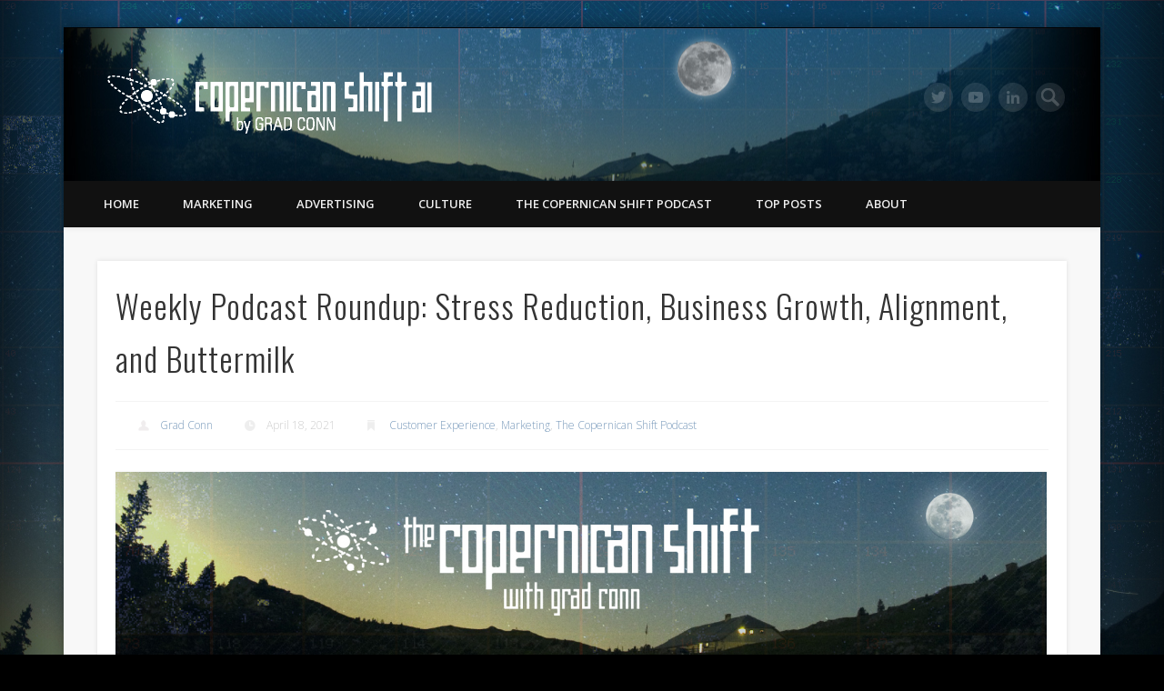

--- FILE ---
content_type: text/html; charset=UTF-8
request_url: https://www.copernicanshift.com/weekly-podcast-roundup-stress-reduction-business-growth-alignment-and-buttermilk/
body_size: 20838
content:
<!DOCTYPE html>
<html lang="en-US">
<head>
<meta name="google-site-verification" content="7pqPu9zt2PSLCjrWk5bLlnmXi9lutx1wxEYGnRZW20E" />
<meta charset="UTF-8" />
<meta name="viewport" content="width=device-width, initial-scale=1.0" />
<title>Weekly Podcast Roundup: Stress Reduction, Business Growth, Alignment, and Buttermilk - Copernican Shift</title>
<link rel="shortcut icon" href="https://www.copernicanshift.com/wp-content/themes/pinboard-child/favicon.ico" />
<link rel="apple-touch-icon" href="https://www.copernicanshift.com/wp-content/themes/pinboard-child/apple-touch-icon.png" />
<link rel="profile" href="https://gmpg.org/xfn/11" />
<link rel="pingback" href="https://www.copernicanshift.com/xmlrpc.php" />
<meta name='robots' content='index, follow, max-image-preview:large, max-snippet:-1, max-video-preview:-1' />
	<style>img:is([sizes="auto" i], [sizes^="auto," i]) { contain-intrinsic-size: 3000px 1500px }</style>
	
	<!-- This site is optimized with the Yoast SEO plugin v26.6 - https://yoast.com/wordpress/plugins/seo/ -->
	<title>Weekly Podcast Roundup: Stress Reduction, Business Growth, Alignment, and Buttermilk - Copernican Shift</title>
	<link rel="canonical" href="https://www.copernicanshift.com/weekly-podcast-roundup-stress-reduction-business-growth-alignment-and-buttermilk/" />
	<meta property="og:locale" content="en_US" />
	<meta property="og:type" content="article" />
	<meta property="og:title" content="Weekly Podcast Roundup: Stress Reduction, Business Growth, Alignment, and Buttermilk - Copernican Shift" />
	<meta property="og:description" content="Episode #114: How to Manage Your Stress, with Neha SaxenyIt’s Stress Awareness Month, and the Breath Yogi is here to help. Neha highlights strategies to keep stress under control, and then guides us through some breathing and meditation exercises to calm your mind. Episode #115: The Art of the Possible, ...more" />
	<meta property="og:url" content="https://www.copernicanshift.com/weekly-podcast-roundup-stress-reduction-business-growth-alignment-and-buttermilk/" />
	<meta property="og:site_name" content="Copernican Shift" />
	<meta property="article:publisher" content="https://www.facebook.com/gradconn" />
	<meta property="article:author" content="https://www.facebook.com/gradconn" />
	<meta property="article:published_time" content="2021-04-18T15:37:10+00:00" />
	<meta property="article:modified_time" content="2022-05-04T16:55:17+00:00" />
	<meta property="og:image" content="https://www.copernicanshift.com/wp-content/uploads/2021/04/CXM-Show-Weekly-Podcast-Update-4-18-cs.jpg" />
	<meta property="og:image:width" content="1000" />
	<meta property="og:image:height" content="563" />
	<meta property="og:image:type" content="image/jpeg" />
	<meta name="author" content="Grad Conn" />
	<meta name="twitter:card" content="summary_large_image" />
	<meta name="twitter:creator" content="@gradconn" />
	<meta name="twitter:site" content="@gradconn" />
	<meta name="twitter:label1" content="Written by" />
	<meta name="twitter:data1" content="Grad Conn" />
	<meta name="twitter:label2" content="Est. reading time" />
	<meta name="twitter:data2" content="2 minutes" />
	<script type="application/ld+json" class="yoast-schema-graph">{"@context":"https://schema.org","@graph":[{"@type":"Article","@id":"https://www.copernicanshift.com/weekly-podcast-roundup-stress-reduction-business-growth-alignment-and-buttermilk/#article","isPartOf":{"@id":"https://www.copernicanshift.com/weekly-podcast-roundup-stress-reduction-business-growth-alignment-and-buttermilk/"},"author":{"name":"Grad Conn","@id":"https://www.copernicanshift.com/#/schema/person/5502e1d01fcd814ab02a22b2cbf3208e"},"headline":"Weekly Podcast Roundup: Stress Reduction, Business Growth, Alignment, and Buttermilk","datePublished":"2021-04-18T15:37:10+00:00","dateModified":"2022-05-04T16:55:17+00:00","mainEntityOfPage":{"@id":"https://www.copernicanshift.com/weekly-podcast-roundup-stress-reduction-business-growth-alignment-and-buttermilk/"},"wordCount":255,"publisher":{"@id":"https://www.copernicanshift.com/#/schema/person/5502e1d01fcd814ab02a22b2cbf3208e"},"image":{"@id":"https://www.copernicanshift.com/weekly-podcast-roundup-stress-reduction-business-growth-alignment-and-buttermilk/#primaryimage"},"thumbnailUrl":"https://www.copernicanshift.com/wp-content/uploads/2021/04/CXM-Show-Weekly-Podcast-Update-4-18-cs.jpg","articleSection":["Customer Experience","Marketing","The Copernican Shift Podcast"],"inLanguage":"en-US"},{"@type":"WebPage","@id":"https://www.copernicanshift.com/weekly-podcast-roundup-stress-reduction-business-growth-alignment-and-buttermilk/","url":"https://www.copernicanshift.com/weekly-podcast-roundup-stress-reduction-business-growth-alignment-and-buttermilk/","name":"Weekly Podcast Roundup: Stress Reduction, Business Growth, Alignment, and Buttermilk - Copernican Shift","isPartOf":{"@id":"https://www.copernicanshift.com/#website"},"primaryImageOfPage":{"@id":"https://www.copernicanshift.com/weekly-podcast-roundup-stress-reduction-business-growth-alignment-and-buttermilk/#primaryimage"},"image":{"@id":"https://www.copernicanshift.com/weekly-podcast-roundup-stress-reduction-business-growth-alignment-and-buttermilk/#primaryimage"},"thumbnailUrl":"https://www.copernicanshift.com/wp-content/uploads/2021/04/CXM-Show-Weekly-Podcast-Update-4-18-cs.jpg","datePublished":"2021-04-18T15:37:10+00:00","dateModified":"2022-05-04T16:55:17+00:00","breadcrumb":{"@id":"https://www.copernicanshift.com/weekly-podcast-roundup-stress-reduction-business-growth-alignment-and-buttermilk/#breadcrumb"},"inLanguage":"en-US","potentialAction":[{"@type":"ReadAction","target":["https://www.copernicanshift.com/weekly-podcast-roundup-stress-reduction-business-growth-alignment-and-buttermilk/"]}]},{"@type":"ImageObject","inLanguage":"en-US","@id":"https://www.copernicanshift.com/weekly-podcast-roundup-stress-reduction-business-growth-alignment-and-buttermilk/#primaryimage","url":"https://www.copernicanshift.com/wp-content/uploads/2021/04/CXM-Show-Weekly-Podcast-Update-4-18-cs.jpg","contentUrl":"https://www.copernicanshift.com/wp-content/uploads/2021/04/CXM-Show-Weekly-Podcast-Update-4-18-cs.jpg","width":1000,"height":563},{"@type":"BreadcrumbList","@id":"https://www.copernicanshift.com/weekly-podcast-roundup-stress-reduction-business-growth-alignment-and-buttermilk/#breadcrumb","itemListElement":[{"@type":"ListItem","position":1,"name":"Home","item":"https://www.copernicanshift.com/"},{"@type":"ListItem","position":2,"name":"Weekly Podcast Roundup: Stress Reduction, Business Growth, Alignment, and Buttermilk"}]},{"@type":"WebSite","@id":"https://www.copernicanshift.com/#website","url":"https://www.copernicanshift.com/","name":"Copernican Shift","description":"Matching Perception to Reality since 1543","publisher":{"@id":"https://www.copernicanshift.com/#/schema/person/5502e1d01fcd814ab02a22b2cbf3208e"},"potentialAction":[{"@type":"SearchAction","target":{"@type":"EntryPoint","urlTemplate":"https://www.copernicanshift.com/?s={search_term_string}"},"query-input":{"@type":"PropertyValueSpecification","valueRequired":true,"valueName":"search_term_string"}}],"inLanguage":"en-US"},{"@type":["Person","Organization"],"@id":"https://www.copernicanshift.com/#/schema/person/5502e1d01fcd814ab02a22b2cbf3208e","name":"Grad Conn","image":{"@type":"ImageObject","inLanguage":"en-US","@id":"https://www.copernicanshift.com/#/schema/person/image/","url":"https://www.copernicanshift.com/wp-content/uploads/2018/04/Grad_Conn-Portrait-Dec-2015_WEB-Thumbnail.png","contentUrl":"https://www.copernicanshift.com/wp-content/uploads/2018/04/Grad_Conn-Portrait-Dec-2015_WEB-Thumbnail.png","width":221,"height":220,"caption":"Grad Conn"},"logo":{"@id":"https://www.copernicanshift.com/#/schema/person/image/"},"description":"5× Chief Marketing Officer, ex-P&amp;G, ex-Microsoft | AI-Driven Marketing Leader | Builder of Human + Synthetic Teams | Category Creator | Brand Storyteller | Recognized Thought Leader — 1.2M+ words on the art &amp; science of marketing on my blog &amp; podcast","sameAs":["https://copernicanshift.com","https://www.facebook.com/gradconn","https://www.linkedin.com/in/gradconn/","https://x.com/gradconn"]}]}</script>
	<!-- / Yoast SEO plugin. -->


<link rel='dns-prefetch' href='//www.copernicanshift.com' />
<link rel='dns-prefetch' href='//stats.wp.com' />
<link rel='preconnect' href='//c0.wp.com' />
<link rel="alternate" type="application/rss+xml" title="Copernican Shift &raquo; Feed" href="https://www.copernicanshift.com/feed/" />
		<!-- This site uses the Google Analytics by MonsterInsights plugin v9.11.0 - Using Analytics tracking - https://www.monsterinsights.com/ -->
		<!-- Note: MonsterInsights is not currently configured on this site. The site owner needs to authenticate with Google Analytics in the MonsterInsights settings panel. -->
					<!-- No tracking code set -->
				<!-- / Google Analytics by MonsterInsights -->
		<script type="text/javascript">
/* <![CDATA[ */
window._wpemojiSettings = {"baseUrl":"https:\/\/s.w.org\/images\/core\/emoji\/16.0.1\/72x72\/","ext":".png","svgUrl":"https:\/\/s.w.org\/images\/core\/emoji\/16.0.1\/svg\/","svgExt":".svg","source":{"concatemoji":"https:\/\/www.copernicanshift.com\/wp-includes\/js\/wp-emoji-release.min.js?ver=6.8.3"}};
/*! This file is auto-generated */
!function(s,n){var o,i,e;function c(e){try{var t={supportTests:e,timestamp:(new Date).valueOf()};sessionStorage.setItem(o,JSON.stringify(t))}catch(e){}}function p(e,t,n){e.clearRect(0,0,e.canvas.width,e.canvas.height),e.fillText(t,0,0);var t=new Uint32Array(e.getImageData(0,0,e.canvas.width,e.canvas.height).data),a=(e.clearRect(0,0,e.canvas.width,e.canvas.height),e.fillText(n,0,0),new Uint32Array(e.getImageData(0,0,e.canvas.width,e.canvas.height).data));return t.every(function(e,t){return e===a[t]})}function u(e,t){e.clearRect(0,0,e.canvas.width,e.canvas.height),e.fillText(t,0,0);for(var n=e.getImageData(16,16,1,1),a=0;a<n.data.length;a++)if(0!==n.data[a])return!1;return!0}function f(e,t,n,a){switch(t){case"flag":return n(e,"\ud83c\udff3\ufe0f\u200d\u26a7\ufe0f","\ud83c\udff3\ufe0f\u200b\u26a7\ufe0f")?!1:!n(e,"\ud83c\udde8\ud83c\uddf6","\ud83c\udde8\u200b\ud83c\uddf6")&&!n(e,"\ud83c\udff4\udb40\udc67\udb40\udc62\udb40\udc65\udb40\udc6e\udb40\udc67\udb40\udc7f","\ud83c\udff4\u200b\udb40\udc67\u200b\udb40\udc62\u200b\udb40\udc65\u200b\udb40\udc6e\u200b\udb40\udc67\u200b\udb40\udc7f");case"emoji":return!a(e,"\ud83e\udedf")}return!1}function g(e,t,n,a){var r="undefined"!=typeof WorkerGlobalScope&&self instanceof WorkerGlobalScope?new OffscreenCanvas(300,150):s.createElement("canvas"),o=r.getContext("2d",{willReadFrequently:!0}),i=(o.textBaseline="top",o.font="600 32px Arial",{});return e.forEach(function(e){i[e]=t(o,e,n,a)}),i}function t(e){var t=s.createElement("script");t.src=e,t.defer=!0,s.head.appendChild(t)}"undefined"!=typeof Promise&&(o="wpEmojiSettingsSupports",i=["flag","emoji"],n.supports={everything:!0,everythingExceptFlag:!0},e=new Promise(function(e){s.addEventListener("DOMContentLoaded",e,{once:!0})}),new Promise(function(t){var n=function(){try{var e=JSON.parse(sessionStorage.getItem(o));if("object"==typeof e&&"number"==typeof e.timestamp&&(new Date).valueOf()<e.timestamp+604800&&"object"==typeof e.supportTests)return e.supportTests}catch(e){}return null}();if(!n){if("undefined"!=typeof Worker&&"undefined"!=typeof OffscreenCanvas&&"undefined"!=typeof URL&&URL.createObjectURL&&"undefined"!=typeof Blob)try{var e="postMessage("+g.toString()+"("+[JSON.stringify(i),f.toString(),p.toString(),u.toString()].join(",")+"));",a=new Blob([e],{type:"text/javascript"}),r=new Worker(URL.createObjectURL(a),{name:"wpTestEmojiSupports"});return void(r.onmessage=function(e){c(n=e.data),r.terminate(),t(n)})}catch(e){}c(n=g(i,f,p,u))}t(n)}).then(function(e){for(var t in e)n.supports[t]=e[t],n.supports.everything=n.supports.everything&&n.supports[t],"flag"!==t&&(n.supports.everythingExceptFlag=n.supports.everythingExceptFlag&&n.supports[t]);n.supports.everythingExceptFlag=n.supports.everythingExceptFlag&&!n.supports.flag,n.DOMReady=!1,n.readyCallback=function(){n.DOMReady=!0}}).then(function(){return e}).then(function(){var e;n.supports.everything||(n.readyCallback(),(e=n.source||{}).concatemoji?t(e.concatemoji):e.wpemoji&&e.twemoji&&(t(e.twemoji),t(e.wpemoji)))}))}((window,document),window._wpemojiSettings);
/* ]]> */
</script>
<link rel='stylesheet' id='wpra-lightbox-css' href='https://www.copernicanshift.com/wp-content/plugins/wp-rss-aggregator/core/css/jquery-colorbox.css?ver=1.4.33' type='text/css' media='all' />
<link rel='stylesheet' id='jetpack_related-posts-css' href='https://c0.wp.com/p/jetpack/15.3.1/modules/related-posts/related-posts.css' type='text/css' media='all' />
<style id='wp-emoji-styles-inline-css' type='text/css'>

	img.wp-smiley, img.emoji {
		display: inline !important;
		border: none !important;
		box-shadow: none !important;
		height: 1em !important;
		width: 1em !important;
		margin: 0 0.07em !important;
		vertical-align: -0.1em !important;
		background: none !important;
		padding: 0 !important;
	}
</style>
<link rel='stylesheet' id='wp-block-library-css' href='https://c0.wp.com/c/6.8.3/wp-includes/css/dist/block-library/style.min.css' type='text/css' media='all' />
<style id='classic-theme-styles-inline-css' type='text/css'>
/*! This file is auto-generated */
.wp-block-button__link{color:#fff;background-color:#32373c;border-radius:9999px;box-shadow:none;text-decoration:none;padding:calc(.667em + 2px) calc(1.333em + 2px);font-size:1.125em}.wp-block-file__button{background:#32373c;color:#fff;text-decoration:none}
</style>
<link rel='stylesheet' id='wpra-displays-css' href='https://www.copernicanshift.com/wp-content/plugins/wp-rss-aggregator/core/css/displays.css?ver=5.0.10' type='text/css' media='all' />
<link rel='stylesheet' id='mediaelement-css' href='https://c0.wp.com/c/6.8.3/wp-includes/js/mediaelement/mediaelementplayer-legacy.min.css' type='text/css' media='all' />
<link rel='stylesheet' id='wp-mediaelement-css' href='https://c0.wp.com/c/6.8.3/wp-includes/js/mediaelement/wp-mediaelement.min.css' type='text/css' media='all' />
<style id='jetpack-sharing-buttons-style-inline-css' type='text/css'>
.jetpack-sharing-buttons__services-list{display:flex;flex-direction:row;flex-wrap:wrap;gap:0;list-style-type:none;margin:5px;padding:0}.jetpack-sharing-buttons__services-list.has-small-icon-size{font-size:12px}.jetpack-sharing-buttons__services-list.has-normal-icon-size{font-size:16px}.jetpack-sharing-buttons__services-list.has-large-icon-size{font-size:24px}.jetpack-sharing-buttons__services-list.has-huge-icon-size{font-size:36px}@media print{.jetpack-sharing-buttons__services-list{display:none!important}}.editor-styles-wrapper .wp-block-jetpack-sharing-buttons{gap:0;padding-inline-start:0}ul.jetpack-sharing-buttons__services-list.has-background{padding:1.25em 2.375em}
</style>
<style id='global-styles-inline-css' type='text/css'>
:root{--wp--preset--aspect-ratio--square: 1;--wp--preset--aspect-ratio--4-3: 4/3;--wp--preset--aspect-ratio--3-4: 3/4;--wp--preset--aspect-ratio--3-2: 3/2;--wp--preset--aspect-ratio--2-3: 2/3;--wp--preset--aspect-ratio--16-9: 16/9;--wp--preset--aspect-ratio--9-16: 9/16;--wp--preset--color--black: #000000;--wp--preset--color--cyan-bluish-gray: #abb8c3;--wp--preset--color--white: #ffffff;--wp--preset--color--pale-pink: #f78da7;--wp--preset--color--vivid-red: #cf2e2e;--wp--preset--color--luminous-vivid-orange: #ff6900;--wp--preset--color--luminous-vivid-amber: #fcb900;--wp--preset--color--light-green-cyan: #7bdcb5;--wp--preset--color--vivid-green-cyan: #00d084;--wp--preset--color--pale-cyan-blue: #8ed1fc;--wp--preset--color--vivid-cyan-blue: #0693e3;--wp--preset--color--vivid-purple: #9b51e0;--wp--preset--gradient--vivid-cyan-blue-to-vivid-purple: linear-gradient(135deg,rgba(6,147,227,1) 0%,rgb(155,81,224) 100%);--wp--preset--gradient--light-green-cyan-to-vivid-green-cyan: linear-gradient(135deg,rgb(122,220,180) 0%,rgb(0,208,130) 100%);--wp--preset--gradient--luminous-vivid-amber-to-luminous-vivid-orange: linear-gradient(135deg,rgba(252,185,0,1) 0%,rgba(255,105,0,1) 100%);--wp--preset--gradient--luminous-vivid-orange-to-vivid-red: linear-gradient(135deg,rgba(255,105,0,1) 0%,rgb(207,46,46) 100%);--wp--preset--gradient--very-light-gray-to-cyan-bluish-gray: linear-gradient(135deg,rgb(238,238,238) 0%,rgb(169,184,195) 100%);--wp--preset--gradient--cool-to-warm-spectrum: linear-gradient(135deg,rgb(74,234,220) 0%,rgb(151,120,209) 20%,rgb(207,42,186) 40%,rgb(238,44,130) 60%,rgb(251,105,98) 80%,rgb(254,248,76) 100%);--wp--preset--gradient--blush-light-purple: linear-gradient(135deg,rgb(255,206,236) 0%,rgb(152,150,240) 100%);--wp--preset--gradient--blush-bordeaux: linear-gradient(135deg,rgb(254,205,165) 0%,rgb(254,45,45) 50%,rgb(107,0,62) 100%);--wp--preset--gradient--luminous-dusk: linear-gradient(135deg,rgb(255,203,112) 0%,rgb(199,81,192) 50%,rgb(65,88,208) 100%);--wp--preset--gradient--pale-ocean: linear-gradient(135deg,rgb(255,245,203) 0%,rgb(182,227,212) 50%,rgb(51,167,181) 100%);--wp--preset--gradient--electric-grass: linear-gradient(135deg,rgb(202,248,128) 0%,rgb(113,206,126) 100%);--wp--preset--gradient--midnight: linear-gradient(135deg,rgb(2,3,129) 0%,rgb(40,116,252) 100%);--wp--preset--font-size--small: 13px;--wp--preset--font-size--medium: 20px;--wp--preset--font-size--large: 36px;--wp--preset--font-size--x-large: 42px;--wp--preset--spacing--20: 0.44rem;--wp--preset--spacing--30: 0.67rem;--wp--preset--spacing--40: 1rem;--wp--preset--spacing--50: 1.5rem;--wp--preset--spacing--60: 2.25rem;--wp--preset--spacing--70: 3.38rem;--wp--preset--spacing--80: 5.06rem;--wp--preset--shadow--natural: 6px 6px 9px rgba(0, 0, 0, 0.2);--wp--preset--shadow--deep: 12px 12px 50px rgba(0, 0, 0, 0.4);--wp--preset--shadow--sharp: 6px 6px 0px rgba(0, 0, 0, 0.2);--wp--preset--shadow--outlined: 6px 6px 0px -3px rgba(255, 255, 255, 1), 6px 6px rgba(0, 0, 0, 1);--wp--preset--shadow--crisp: 6px 6px 0px rgba(0, 0, 0, 1);}:where(.is-layout-flex){gap: 0.5em;}:where(.is-layout-grid){gap: 0.5em;}body .is-layout-flex{display: flex;}.is-layout-flex{flex-wrap: wrap;align-items: center;}.is-layout-flex > :is(*, div){margin: 0;}body .is-layout-grid{display: grid;}.is-layout-grid > :is(*, div){margin: 0;}:where(.wp-block-columns.is-layout-flex){gap: 2em;}:where(.wp-block-columns.is-layout-grid){gap: 2em;}:where(.wp-block-post-template.is-layout-flex){gap: 1.25em;}:where(.wp-block-post-template.is-layout-grid){gap: 1.25em;}.has-black-color{color: var(--wp--preset--color--black) !important;}.has-cyan-bluish-gray-color{color: var(--wp--preset--color--cyan-bluish-gray) !important;}.has-white-color{color: var(--wp--preset--color--white) !important;}.has-pale-pink-color{color: var(--wp--preset--color--pale-pink) !important;}.has-vivid-red-color{color: var(--wp--preset--color--vivid-red) !important;}.has-luminous-vivid-orange-color{color: var(--wp--preset--color--luminous-vivid-orange) !important;}.has-luminous-vivid-amber-color{color: var(--wp--preset--color--luminous-vivid-amber) !important;}.has-light-green-cyan-color{color: var(--wp--preset--color--light-green-cyan) !important;}.has-vivid-green-cyan-color{color: var(--wp--preset--color--vivid-green-cyan) !important;}.has-pale-cyan-blue-color{color: var(--wp--preset--color--pale-cyan-blue) !important;}.has-vivid-cyan-blue-color{color: var(--wp--preset--color--vivid-cyan-blue) !important;}.has-vivid-purple-color{color: var(--wp--preset--color--vivid-purple) !important;}.has-black-background-color{background-color: var(--wp--preset--color--black) !important;}.has-cyan-bluish-gray-background-color{background-color: var(--wp--preset--color--cyan-bluish-gray) !important;}.has-white-background-color{background-color: var(--wp--preset--color--white) !important;}.has-pale-pink-background-color{background-color: var(--wp--preset--color--pale-pink) !important;}.has-vivid-red-background-color{background-color: var(--wp--preset--color--vivid-red) !important;}.has-luminous-vivid-orange-background-color{background-color: var(--wp--preset--color--luminous-vivid-orange) !important;}.has-luminous-vivid-amber-background-color{background-color: var(--wp--preset--color--luminous-vivid-amber) !important;}.has-light-green-cyan-background-color{background-color: var(--wp--preset--color--light-green-cyan) !important;}.has-vivid-green-cyan-background-color{background-color: var(--wp--preset--color--vivid-green-cyan) !important;}.has-pale-cyan-blue-background-color{background-color: var(--wp--preset--color--pale-cyan-blue) !important;}.has-vivid-cyan-blue-background-color{background-color: var(--wp--preset--color--vivid-cyan-blue) !important;}.has-vivid-purple-background-color{background-color: var(--wp--preset--color--vivid-purple) !important;}.has-black-border-color{border-color: var(--wp--preset--color--black) !important;}.has-cyan-bluish-gray-border-color{border-color: var(--wp--preset--color--cyan-bluish-gray) !important;}.has-white-border-color{border-color: var(--wp--preset--color--white) !important;}.has-pale-pink-border-color{border-color: var(--wp--preset--color--pale-pink) !important;}.has-vivid-red-border-color{border-color: var(--wp--preset--color--vivid-red) !important;}.has-luminous-vivid-orange-border-color{border-color: var(--wp--preset--color--luminous-vivid-orange) !important;}.has-luminous-vivid-amber-border-color{border-color: var(--wp--preset--color--luminous-vivid-amber) !important;}.has-light-green-cyan-border-color{border-color: var(--wp--preset--color--light-green-cyan) !important;}.has-vivid-green-cyan-border-color{border-color: var(--wp--preset--color--vivid-green-cyan) !important;}.has-pale-cyan-blue-border-color{border-color: var(--wp--preset--color--pale-cyan-blue) !important;}.has-vivid-cyan-blue-border-color{border-color: var(--wp--preset--color--vivid-cyan-blue) !important;}.has-vivid-purple-border-color{border-color: var(--wp--preset--color--vivid-purple) !important;}.has-vivid-cyan-blue-to-vivid-purple-gradient-background{background: var(--wp--preset--gradient--vivid-cyan-blue-to-vivid-purple) !important;}.has-light-green-cyan-to-vivid-green-cyan-gradient-background{background: var(--wp--preset--gradient--light-green-cyan-to-vivid-green-cyan) !important;}.has-luminous-vivid-amber-to-luminous-vivid-orange-gradient-background{background: var(--wp--preset--gradient--luminous-vivid-amber-to-luminous-vivid-orange) !important;}.has-luminous-vivid-orange-to-vivid-red-gradient-background{background: var(--wp--preset--gradient--luminous-vivid-orange-to-vivid-red) !important;}.has-very-light-gray-to-cyan-bluish-gray-gradient-background{background: var(--wp--preset--gradient--very-light-gray-to-cyan-bluish-gray) !important;}.has-cool-to-warm-spectrum-gradient-background{background: var(--wp--preset--gradient--cool-to-warm-spectrum) !important;}.has-blush-light-purple-gradient-background{background: var(--wp--preset--gradient--blush-light-purple) !important;}.has-blush-bordeaux-gradient-background{background: var(--wp--preset--gradient--blush-bordeaux) !important;}.has-luminous-dusk-gradient-background{background: var(--wp--preset--gradient--luminous-dusk) !important;}.has-pale-ocean-gradient-background{background: var(--wp--preset--gradient--pale-ocean) !important;}.has-electric-grass-gradient-background{background: var(--wp--preset--gradient--electric-grass) !important;}.has-midnight-gradient-background{background: var(--wp--preset--gradient--midnight) !important;}.has-small-font-size{font-size: var(--wp--preset--font-size--small) !important;}.has-medium-font-size{font-size: var(--wp--preset--font-size--medium) !important;}.has-large-font-size{font-size: var(--wp--preset--font-size--large) !important;}.has-x-large-font-size{font-size: var(--wp--preset--font-size--x-large) !important;}
:where(.wp-block-post-template.is-layout-flex){gap: 1.25em;}:where(.wp-block-post-template.is-layout-grid){gap: 1.25em;}
:where(.wp-block-columns.is-layout-flex){gap: 2em;}:where(.wp-block-columns.is-layout-grid){gap: 2em;}
:root :where(.wp-block-pullquote){font-size: 1.5em;line-height: 1.6;}
</style>
<link rel='stylesheet' id='ppress-frontend-css' href='https://www.copernicanshift.com/wp-content/plugins/wp-user-avatar/assets/css/frontend.min.css?ver=4.16.8' type='text/css' media='all' />
<link rel='stylesheet' id='ppress-flatpickr-css' href='https://www.copernicanshift.com/wp-content/plugins/wp-user-avatar/assets/flatpickr/flatpickr.min.css?ver=4.16.8' type='text/css' media='all' />
<link rel='stylesheet' id='ppress-select2-css' href='https://www.copernicanshift.com/wp-content/plugins/wp-user-avatar/assets/select2/select2.min.css?ver=6.8.3' type='text/css' media='all' />
<link rel='stylesheet' id='mc4wp-form-themes-css' href='https://www.copernicanshift.com/wp-content/plugins/mailchimp-for-wp/assets/css/form-themes.css?ver=4.10.9' type='text/css' media='all' />
<link rel='stylesheet' id='pinboard-web-font-css' href='https://fonts.googleapis.com/css?family=Open+Sans:300,300italic,regular,italic,600,600italic|Oswald:300,300italic,regular,italic,600,600italic&#038;subset=latin' type='text/css' media='all' />
<link rel='stylesheet' id='pinboard-css' href='https://www.copernicanshift.com/wp-content/themes/pinboard-child/style.css' type='text/css' media='all' />
<link rel='stylesheet' id='colorbox-css' href='https://www.copernicanshift.com/wp-content/themes/pinboard/styles/colorbox.css' type='text/css' media='all' />
<link rel='stylesheet' id='sharedaddy-css' href='https://c0.wp.com/p/jetpack/15.3.1/modules/sharedaddy/sharing.css' type='text/css' media='all' />
<link rel='stylesheet' id='social-logos-css' href='https://c0.wp.com/p/jetpack/15.3.1/_inc/social-logos/social-logos.min.css' type='text/css' media='all' />
	<!--[if lt IE 9]>
	<script src="https://www.copernicanshift.com/wp-content/themes/pinboard/scripts/html5.js" type="text/javascript"></script>
	<![endif]-->
<script type="text/javascript" id="jetpack_related-posts-js-extra">
/* <![CDATA[ */
var related_posts_js_options = {"post_heading":"h4"};
/* ]]> */
</script>
<script type="text/javascript" src="https://c0.wp.com/p/jetpack/15.3.1/_inc/build/related-posts/related-posts.min.js" id="jetpack_related-posts-js"></script>
<script type="text/javascript" src="https://c0.wp.com/c/6.8.3/wp-includes/js/jquery/jquery.min.js" id="jquery-core-js"></script>
<script type="text/javascript" src="https://c0.wp.com/c/6.8.3/wp-includes/js/jquery/jquery-migrate.min.js" id="jquery-migrate-js"></script>
<script type="text/javascript" src="https://www.copernicanshift.com/wp-content/plugins/wp-user-avatar/assets/flatpickr/flatpickr.min.js?ver=4.16.8" id="ppress-flatpickr-js"></script>
<script type="text/javascript" src="https://www.copernicanshift.com/wp-content/plugins/wp-user-avatar/assets/select2/select2.min.js?ver=4.16.8" id="ppress-select2-js"></script>
<script type="text/javascript" src="https://www.copernicanshift.com/wp-content/themes/pinboard/scripts/ios-orientationchange-fix.js" id="ios-orientationchange-fix-js"></script>
<script type="text/javascript" src="https://www.copernicanshift.com/wp-content/themes/pinboard/scripts/jquery.flexslider-min.js" id="flexslider-js"></script>
<script type="text/javascript" src="https://www.copernicanshift.com/wp-content/themes/pinboard/scripts/jquery.fitvids.js" id="fitvids-js"></script>
<script type="text/javascript" src="https://www.copernicanshift.com/wp-content/themes/pinboard/scripts/jquery.colorbox-min.js" id="colorbox-js"></script>
<link rel="https://api.w.org/" href="https://www.copernicanshift.com/wp-json/" /><link rel="alternate" title="JSON" type="application/json" href="https://www.copernicanshift.com/wp-json/wp/v2/posts/155548" /><link rel="EditURI" type="application/rsd+xml" title="RSD" href="https://www.copernicanshift.com/xmlrpc.php?rsd" />
<meta name="generator" content="WordPress 6.8.3" />
<link rel='shortlink' href='https://www.copernicanshift.com/?p=155548' />
<link rel="alternate" title="oEmbed (JSON)" type="application/json+oembed" href="https://www.copernicanshift.com/wp-json/oembed/1.0/embed?url=https%3A%2F%2Fwww.copernicanshift.com%2Fweekly-podcast-roundup-stress-reduction-business-growth-alignment-and-buttermilk%2F" />
<link rel="alternate" title="oEmbed (XML)" type="text/xml+oembed" href="https://www.copernicanshift.com/wp-json/oembed/1.0/embed?url=https%3A%2F%2Fwww.copernicanshift.com%2Fweekly-podcast-roundup-stress-reduction-business-growth-alignment-and-buttermilk%2F&#038;format=xml" />
	<style>img#wpstats{display:none}</style>
		<!-- Analytics by WP Statistics - https://wp-statistics.com -->
<script>
/* <![CDATA[ */
	jQuery(window).load(function() {
			});
	jQuery(document).ready(function($) {
		$('#access .menu > li > a').each(function() {
			var title = $(this).attr('title');
			if(typeof title !== 'undefined' && title !== false) {
				$(this).append('<br /> <span>'+title+'</span>');
				$(this).removeAttr('title');
			}
		});
		function pinboard_move_elements(container) {
			if( container.hasClass('onecol') ) {
				var thumb = $('.entry-thumbnail', container);
				if('undefined' !== typeof thumb)
					$('.entry-container', container).before(thumb);
				var video = $('.entry-attachment', container);
				if('undefined' !== typeof video)
					$('.entry-container', container).before(video);
				var gallery = $('.post-gallery', container);
				if('undefined' !== typeof gallery)
					$('.entry-container', container).before(gallery);
				var meta = $('.entry-meta', container);
				if('undefined' !== typeof meta)
					$('.entry-container', container).after(meta);
			}
		}
		function pinboard_restore_elements(container) {
			if( container.hasClass('onecol') ) {
				var thumb = $('.entry-thumbnail', container);
				if('undefined' !== typeof thumb)
					$('.entry-header', container).after(thumb);
				var video = $('.entry-attachment', container);
				if('undefined' !== typeof video)
					$('.entry-header', container).after(video);
				var gallery = $('.post-gallery', container);
				if('undefined' !== typeof gallery)
					$('.entry-header', container).after(gallery);
				var meta = $('.entry-meta', container);
				if('undefined' !== typeof meta)
					$('.entry-header', container).append(meta);
				else
					$('.entry-header', container).html(meta.html());
			}
		}
		if( ($(window).width() > 960) || ($(document).width() > 960) ) {
			// Viewport is greater than tablet: portrait
		} else {
			$('#content .hentry').each(function() {
				pinboard_move_elements($(this));
			});
		}
		$(window).resize(function() {
			if( ($(window).width() > 960) || ($(document).width() > 960) ) {
									$('.page-template-template-full-width-php #content .hentry, .page-template-template-blog-full-width-php #content .hentry, .page-template-template-blog-four-col-php #content .hentry').each(function() {
						pinboard_restore_elements($(this));
					});
							} else {
				$('#content .hentry').each(function() {
					pinboard_move_elements($(this));
				});
			}
			if( ($(window).width() > 760) || ($(document).width() > 760) ) {
				var maxh = 0;
				$('#access .menu > li > a').each(function() {
					if(parseInt($(this).css('height'))>maxh) {
						maxh = parseInt($(this).css('height'));
					}
				});
				$('#access .menu > li > a').css('height', maxh);
			} else {
				$('#access .menu > li > a').css('height', 'auto');
			}
		});
		if( ($(window).width() > 760) || ($(document).width() > 760) ) {
			var maxh = 0;
			$('#access .menu > li > a').each(function() {
				var title = $(this).attr('title');
				if(typeof title !== 'undefined' && title !== false) {
					$(this).append('<br /> <span>'+title+'</span>');
					$(this).removeAttr('title');
				}
				if(parseInt($(this).css('height'))>maxh) {
					maxh = parseInt($(this).css('height'));
				}
			});
			$('#access .menu > li > a').css('height', maxh);
							$('#access li').mouseenter(function() {
					$(this).children('ul').css('display', 'none').stop(true, true).fadeIn(250).css('display', 'block').children('ul').css('display', 'none');
				});
				$('#access li').mouseleave(function() {
					$(this).children('ul').stop(true, true).fadeOut(250).css('display', 'block');
				});
					} else {
			$('#access li').each(function() {
				if($(this).children('ul').length)
					$(this).append('<span class="drop-down-toggle"><span class="drop-down-arrow"></span></span>');
			});
			$('.drop-down-toggle').click(function() {
				$(this).parent().children('ul').slideToggle(250);
			});
		}
				$('.entry-attachment audio, .entry-attachment video').mediaelementplayer({
			videoWidth: '100%',
			videoHeight: '100%',
			audioWidth: '100%',
			alwaysShowControls: true,
			features: ['playpause','progress','tracks','volume'],
			videoVolume: 'horizontal'
		});
		$(".entry-attachment, .entry-content").fitVids({ customSelector: "iframe[src*='wordpress.tv'], iframe[src*='www.dailymotion.com'], iframe[src*='blip.tv'], iframe[src*='www.viddler.com']"});
	});
	jQuery(window).load(function() {
					jQuery('.entry-content a[href$=".jpg"],.entry-content a[href$=".jpeg"],.entry-content a[href$=".png"],.entry-content a[href$=".gif"],a.colorbox').colorbox({
				maxWidth: '100%',
				maxHeight: '100%',
			});
			});
/* ]]> */
</script>
<style type="text/css">
									#access li li {
			background: #333333;
		}
				#sidebar-wide,
		#sidebar-footer-wide,
		#current-location {
			background: #eeeeee;
		}
																																				#wrapper {
	margin-top:30px;
}

#header {
	border-top:#000 1px solid;
}

#header-image {
	display:block;
	max-width:99.1%;
	padding:0.45%;
	margin-bottom:1.76%;
	box-shadow:0 0 3px #999;
	background:#fff;
}

@media screen and (max-width: 480px) {

	#header {
		position: relative;
		padding-bottom: 30px;
	}

	#access {
		background: none;
	}

	#access,
	#access .nav-show,
	#access a.nav-show:hover {
		bottom: 0;
	}

	#access .nav-show,
	#access a.nav-show:hover {
		top: initial;
		left: 44%;
	}

	#access:target .menu {
		margin-top: 0;
	}

}

#content .entry-summary img.wp-post-image,
#content .entry-content img {
    border: none;
    max-width: 100%;
    padding: 0;
}</style>
<style type="text/css">
	#site-title .home,
	#site-description {
		position:absolute !important;
		clip:rect(1px, 1px, 1px, 1px);
	}
</style>
<style type="text/css" id="custom-background-css">
body.custom-background { background-color: #000000; background-image: url("https://www.copernicanshift.com/wp-content/uploads/2014/05/CopernicusBlog_03-01.jpg"); background-position: center top; background-size: auto; background-repeat: no-repeat; background-attachment: fixed; }
</style>
			<style type="text/css" id="wp-custom-css">
			.wp-block-quote.quote-v2:before {
    display: none;
}

.wp-block-quote.quote-v2 {
    margin-left: 25px;
    padding-left: 12px;
    border-left: 4px solid #888;
	  quotes:auto;
}		</style>
		</head>

<body data-rsssl=1 class="wp-singular post-template-default single single-post postid-155548 single-format-standard custom-background wp-theme-pinboard wp-child-theme-pinboard-child page-template-template-full-width-php">
	<div id="wrapper">
		<header id="header">
			<div id="site-title">
									<a href="https://www.copernicanshift.com/" rel="home">
						<img src="https://www.copernicanshift.com/wp-content/uploads/2024/04/CopernicusAnimation_01a-07.gif" alt="Copernican Shift" width="380" height="92" />
					</a>
								<a class="home" href="https://www.copernicanshift.com/" rel="home">Copernican Shift</a>
			</div>
							<div id="site-description">Matching Perception to Reality since 1543</div>
							<form role="search" method="get" id="searchform" action="https://www.copernicanshift.com/" >
	<input type="text" value="" placeholder="Search this website&#8230;" name="s" id="s" />
	<input type="submit" id="searchsubmit" value="Search" />
</form>			<div id="social-media-icons">
									<a class="social-media-icon twitter" href="http://www.twitter.com/gradconn">Twitter</a>
																		<a class="social-media-icon youtube" href="http://www.youtube.com/gradconn">Vimeo</a>
															<a class="social-media-icon linkedin" href="http://www.linkedin.com/in/gradconn">LinkedIn</a>
					</div>
				<div class="clear"></div>
			<nav id="access">
				<a class="nav-show" href="#access">Show Navigation</a>
				<a class="nav-hide" href="#nogo">Hide Navigation</a>
				<div class="menu-main-menu-container"><ul id="menu-main-menu" class="menu"><li id="menu-item-940" class="menu-item menu-item-type-custom menu-item-object-custom menu-item-home menu-item-940"><a href="https://www.copernicanshift.com/">Home</a></li>
<li id="menu-item-217" class="menu-item menu-item-type-taxonomy menu-item-object-category current-post-ancestor current-menu-parent current-post-parent menu-item-has-children menu-item-217"><a href="https://www.copernicanshift.com/category/marketing/">Marketing</a>
<ul class="sub-menu">
	<li id="menu-item-3963" class="menu-item menu-item-type-taxonomy menu-item-object-category current-post-ancestor current-menu-parent current-post-parent menu-item-3963"><a href="https://www.copernicanshift.com/category/marketing/">Marketing</a></li>
	<li id="menu-item-153981" class="menu-item menu-item-type-taxonomy menu-item-object-category current-post-ancestor current-menu-parent current-post-parent menu-item-153981"><a href="https://www.copernicanshift.com/category/customer-experience/">Customer Experience</a></li>
	<li id="menu-item-1181" class="menu-item menu-item-type-taxonomy menu-item-object-category menu-item-1181"><a href="https://www.copernicanshift.com/category/marketing/wonderful-world-of-marketing/">Wonderful World of Marketing</a></li>
</ul>
</li>
<li id="menu-item-1179" class="menu-item menu-item-type-taxonomy menu-item-object-category menu-item-has-children menu-item-1179"><a href="https://www.copernicanshift.com/category/advertising/">Advertising</a>
<ul class="sub-menu">
	<li id="menu-item-3964" class="menu-item menu-item-type-taxonomy menu-item-object-category menu-item-3964"><a href="https://www.copernicanshift.com/category/advertising/">Advertising</a></li>
	<li id="menu-item-154062" class="menu-item menu-item-type-taxonomy menu-item-object-category menu-item-154062"><a href="https://www.copernicanshift.com/category/100-leos/">100 Leos</a></li>
	<li id="menu-item-1180" class="menu-item menu-item-type-taxonomy menu-item-object-category menu-item-1180"><a href="https://www.copernicanshift.com/category/advertising/adgreats/">Ad Greats</a></li>
</ul>
</li>
<li id="menu-item-153923" class="menu-item menu-item-type-taxonomy menu-item-object-category menu-item-has-children menu-item-153923"><a href="https://www.copernicanshift.com/category/culture/">Culture</a>
<ul class="sub-menu">
	<li id="menu-item-153930" class="menu-item menu-item-type-taxonomy menu-item-object-category menu-item-153930"><a href="https://www.copernicanshift.com/category/culture/delorean/">DeLorean DMC-12</a></li>
	<li id="menu-item-153927" class="menu-item menu-item-type-taxonomy menu-item-object-category menu-item-153927"><a href="https://www.copernicanshift.com/category/culture/scifi/">SciFi</a></li>
	<li id="menu-item-153929" class="menu-item menu-item-type-taxonomy menu-item-object-category menu-item-153929"><a href="https://www.copernicanshift.com/category/culture/space/">Space</a></li>
	<li id="menu-item-153928" class="menu-item menu-item-type-taxonomy menu-item-object-category menu-item-153928"><a href="https://www.copernicanshift.com/category/culture/toys/">Toys</a></li>
	<li id="menu-item-153925" class="menu-item menu-item-type-taxonomy menu-item-object-category menu-item-153925"><a href="https://www.copernicanshift.com/category/culture/musical-theatre/">Musicals</a></li>
	<li id="menu-item-153926" class="menu-item menu-item-type-taxonomy menu-item-object-category menu-item-153926"><a href="https://www.copernicanshift.com/category/culture/healthcare/">Healthcare</a></li>
</ul>
</li>
<li id="menu-item-153979" class="menu-item menu-item-type-taxonomy menu-item-object-category current-post-ancestor current-menu-parent current-post-parent menu-item-153979"><a href="https://www.copernicanshift.com/category/the-cxm-experience/">The Copernican Shift Podcast</a></li>
<li id="menu-item-4055" class="menu-item menu-item-type-taxonomy menu-item-object-category menu-item-has-children menu-item-4055"><a href="https://www.copernicanshift.com/category/top-posts/">Top Posts</a>
<ul class="sub-menu">
	<li id="menu-item-4048" class="menu-item menu-item-type-post_type menu-item-object-post menu-item-4048"><a href="https://www.copernicanshift.com/how-to-abc-always-be-selling-pgs-persuasive-selling-format/">P&#038;G&#8217;s Persuasive Selling Format</a></li>
	<li id="menu-item-4047" class="menu-item menu-item-type-post_type menu-item-object-post menu-item-4047"><a href="https://www.copernicanshift.com/its-geek-christmas-mary-meeker-internet-trends-report-2019/">Mary Meeker Internet Trends</a></li>
	<li id="menu-item-156345" class="menu-item menu-item-type-post_type menu-item-object-post menu-item-156345"><a href="https://www.copernicanshift.com/wait-for-it/">Wait for It</a></li>
	<li id="menu-item-156346" class="menu-item menu-item-type-post_type menu-item-object-post menu-item-156346"><a href="https://www.copernicanshift.com/building-a-recommendation-culture-how-to-write-a-pg-reco/">How to write a P&#038;G recommendation</a></li>
</ul>
</li>
<li id="menu-item-12" class="menu-item menu-item-type-post_type menu-item-object-page menu-item-12"><a href="https://www.copernicanshift.com/sample-page/">About</a></li>
</ul></div>				<div class="clear"></div>
			</nav><!-- #access -->
		</header><!-- #header -->	<div id="container">
		<section id="content" class="column onecol">
							<article class="post-155548 post type-post status-publish format-standard has-post-thumbnail hentry category-customer-experience category-marketing category-the-cxm-experience column onecol" id="post-155548">
					<div class="entry">
						<header class="entry-header">
							<h1 class="entry-title">Weekly Podcast Roundup: Stress Reduction, Business Growth, Alignment, and Buttermilk</h1>
									<aside class="entry-meta">
							<span class="entry-author-link"><a href="https://www.copernicanshift.com/author/grad-conn/" title="Posts by Grad Conn" rel="author">Grad Conn</a></span>
									<span class="entry-date">April 18, 2021</span>
												<span class="entry-category"><a href="https://www.copernicanshift.com/category/customer-experience/" rel="category tag">Customer Experience</a>, <a href="https://www.copernicanshift.com/category/marketing/" rel="category tag">Marketing</a>, <a href="https://www.copernicanshift.com/category/the-cxm-experience/" rel="category tag">The Copernican Shift Podcast</a></span>
																		<div class="clear"></div>
		</aside><!-- .entry-meta -->
							</header><!-- .entry-header -->
						<div class="entry-content">
														
<figure class="wp-block-image size-large"><a href="https://www.copernicanshift.com/wp-content/uploads/2022/05/Weekly-Roundup-banner.png"><img fetchpriority="high" decoding="async" width="1024" height="206" src="https://www.copernicanshift.com/wp-content/uploads/2022/05/Weekly-Roundup-banner-1024x206.png" alt="" class="wp-image-156654" srcset="https://www.copernicanshift.com/wp-content/uploads/2022/05/Weekly-Roundup-banner-1024x206.png 1024w, https://www.copernicanshift.com/wp-content/uploads/2022/05/Weekly-Roundup-banner-300x60.png 300w, https://www.copernicanshift.com/wp-content/uploads/2022/05/Weekly-Roundup-banner-768x155.png 768w, https://www.copernicanshift.com/wp-content/uploads/2022/05/Weekly-Roundup-banner-1536x310.png 1536w, https://www.copernicanshift.com/wp-content/uploads/2022/05/Weekly-Roundup-banner-700x141.png 700w, https://www.copernicanshift.com/wp-content/uploads/2022/05/Weekly-Roundup-banner-332x67.png 332w, https://www.copernicanshift.com/wp-content/uploads/2022/05/Weekly-Roundup-banner.png 1920w" sizes="(max-width: 1024px) 100vw, 1024px" /></a></figure>



<p><strong>Episode #114:</strong> <a href="https://www.copernicanshift.com/episode-114-how-to-manage-your-stress-with-neha-saxeny/" target="_blank" rel="noreferrer noopener">How to Manage Your Stress, with Neha Saxeny</a><br />It’s Stress Awareness Month, and the Breath Yogi is here to help. Neha highlights strategies to keep stress under control, and then guides us through some breathing and meditation exercises to calm your mind.</p>



<p><strong>Episode #115:</strong> <a href="https://www.copernicanshift.com/episode-115-the-art-of-the-possible-with-michael-crosse-and-amanda-sternquist/" target="_blank" rel="noreferrer noopener">The Art of the Possible, with Michael Crosse and Amanda Sternquist</a><br />Growth is top of mind for every business. Fortunately, modern channels can help drive that growth, in more ways than you can imagine. Today,&nbsp;<a href="https://www.linkedin.com/in/michaelcrosse/" target="_blank" rel="noreferrer noopener">Michael Crosse</a>&nbsp;and&nbsp;<a href="https://www.linkedin.com/in/amandasternquist/" target="_blank" rel="noreferrer noopener">Amanda Sternquist</a>&nbsp;of&nbsp;<a href="https://www.hgsdigital.com/" target="_blank" rel="noreferrer noopener">HGS Digital</a>&nbsp;break down the ROI of digital customer transformation, the magic of customer experiences, and the hidden costs of doing nothing.</p>



<p><strong>Episode #116:</strong> <a href="https://www.copernicanshift.com/episode-116-how-to-align-yourself-for-impact-with-ryan-bonnici/" target="_blank" rel="noreferrer noopener">How to Align Yourself for Impact, With Ryan Bonnici</a><br />Organizational silos hurt your business, and disrupt your customer experience.&nbsp;<a href="https://twitter.com/ryanbonnici" target="_blank" rel="noreferrer noopener">Ryan Bonnici</a>, CMO at&nbsp;<a href="https://whereby.com/" target="_blank" rel="noreferrer noopener">Whereby</a>, talks with me about how crystal clear alignment can prevent problems before they arise, ultimately driving growth and smoothing out those customer experience bumps.</p>



<p><strong>Episode #117:</strong> <a href="https://www.copernicanshift.com/episode-117-got-buttermilk-the-allure-of-a-brand-story/" target="_blank" rel="noreferrer noopener">Got Buttermilk? The Allure of a Brand Story</a><br />I love buttermilk. Like, really love it. Possibly way more than is culturally appropriate. Today I open up the marketing fridge, pull out a half-gallon of Marburger, and talk about the often overlooked emotional aspects of the products and services we sell. I don’t care whether you’re selling buttermilk or bismuth, there are real consumer stories associated with your products. And that’s the real power of a brand.</p>
<div class="sharedaddy sd-sharing-enabled"><div class="robots-nocontent sd-block sd-social sd-social-icon-text sd-sharing"><h3 class="sd-title">Share this:</h3><div class="sd-content"><ul><li class="share-twitter"><a rel="nofollow noopener noreferrer"
				data-shared="sharing-twitter-155548"
				class="share-twitter sd-button share-icon"
				href="https://www.copernicanshift.com/weekly-podcast-roundup-stress-reduction-business-growth-alignment-and-buttermilk/?share=twitter"
				target="_blank"
				aria-labelledby="sharing-twitter-155548"
				>
				<span id="sharing-twitter-155548" hidden>Click to share on X (Opens in new window)</span>
				<span>X</span>
			</a></li><li class="share-linkedin"><a rel="nofollow noopener noreferrer"
				data-shared="sharing-linkedin-155548"
				class="share-linkedin sd-button share-icon"
				href="https://www.copernicanshift.com/weekly-podcast-roundup-stress-reduction-business-growth-alignment-and-buttermilk/?share=linkedin"
				target="_blank"
				aria-labelledby="sharing-linkedin-155548"
				>
				<span id="sharing-linkedin-155548" hidden>Click to share on LinkedIn (Opens in new window)</span>
				<span>LinkedIn</span>
			</a></li><li class="share-facebook"><a rel="nofollow noopener noreferrer"
				data-shared="sharing-facebook-155548"
				class="share-facebook sd-button share-icon"
				href="https://www.copernicanshift.com/weekly-podcast-roundup-stress-reduction-business-growth-alignment-and-buttermilk/?share=facebook"
				target="_blank"
				aria-labelledby="sharing-facebook-155548"
				>
				<span id="sharing-facebook-155548" hidden>Click to share on Facebook (Opens in new window)</span>
				<span>Facebook</span>
			</a></li><li class="share-end"></li></ul></div></div></div>
<div id='jp-relatedposts' class='jp-relatedposts' >
	<h3 class="jp-relatedposts-headline"><em>Related</em></h3>
</div>							<div class="clear"></div>
						</div><!-- .entry-content -->
						<footer class="entry-utility">
																														<div class="entry-author">
			<img alt='' src='https://www.copernicanshift.com/wp-content/uploads/2014/05/Copernicus_ProfilePhoto-150x150.jpg' srcset='https://www.copernicanshift.com/wp-content/uploads/2014/05/Copernicus_ProfilePhoto.jpg 2x' class='avatar avatar-96 photo' height='96' width='96' decoding='async'/>			<h3 class="author vcard">Written by <span class="fn"><a href="https://www.copernicanshift.com/author/grad-conn/" title="Posts by Grad Conn" rel="author">Grad Conn</a></span></h3>
			<p class="author-bio">5× Chief Marketing Officer, ex-P&amp;G, ex-Microsoft | AI-Driven Marketing Leader | Builder of Human + Synthetic Teams | Category Creator | Brand Storyteller | Recognized Thought Leader — 1.2M+ words on the art &amp; science of marketing on my blog &amp; podcast</p>
			<div class="clear"></div>
		</div><!-- .entry-author -->
							</footer><!-- .entry-utility -->
					</div><!-- .entry -->
									</article><!-- .post -->
					</section><!-- #content -->
			</div><!-- #container -->
				<div id="footer">
				<div id="footer-area" class="widget-area" role="complementary">
		<div class="widget_text column twocol"><aside id="custom_html-3" class="widget_text widget widget_custom_html"><h3 class="widget-title">@GradConn Twitter</h3><div class="textwidget custom-html-widget">[fts_twitter twitter_name=gradconn tweets_count=6 cover_photo=no stats_bar=no show_retweets=no show_replies=no]</div></aside><!-- .widget --></div><div class="column twocol"><aside id="rss-2" class="widget widget_rss"><h3 class="widget-title"><a class="rsswidget rss-widget-feed" href="https://copernicanshift.com/wp-rss2.php"><img class="rss-widget-icon" style="border:0" width="14" height="14" src="https://www.copernicanshift.com/wp-includes/images/rss.png" alt="RSS" loading="lazy" /></a> <a class="rsswidget rss-widget-title" href="https://www.copernicanshift.com/">Copernican Shift by Grad Conn</a></h3><ul><li><a class='rsswidget' href='https://www.copernicanshift.com/agent-accessibility-manifesto/?utm_source=rss&#038;utm_medium=rss&#038;utm_campaign=agent-accessibility-manifesto'>Agent Accessibility: A Copernican Shift from Human-Centric to Agent-Centric Software</a> <span class="rss-date">January 12, 2026</span><div class="rssSummary">TL;DR: Why the modern web is structurally unreadable to machines—and what that means for the future of accessibility. As software shifts from being human-operated to agent-executed, accessibility moves from perception to comprehension. The modern, JavaScript-heavy web breaks this model at the DOM level. Agent accessibility is not an add-on—it is ...more The post Agent Accessibility: [&hellip;]</div> <cite>Grad Conn</cite></li><li><a class='rsswidget' href='https://www.copernicanshift.com/grad-conn-user-guide/?utm_source=rss&#038;utm_medium=rss&#038;utm_campaign=grad-conn-user-guide'>A User Guide for Working With Me</a> <span class="rss-date">December 18, 2025</span><div class="rssSummary">  TL;DR (Executive Summary) Marketing is selling, at scale. If it is not driving adoption, revenue, or durable belief, it is not doing its job. I work in hypotheses. I prefer a point of view we can test, rather than a blank page we can admire. I run two tracks ...more The post A User [&hellip;]</div> <cite>Grad Conn</cite></li><li><a class='rsswidget' href='https://www.copernicanshift.com/157311-2/?utm_source=rss&#038;utm_medium=rss&#038;utm_campaign=157311-2'>THROWBACK THURSDAY (Thanksgiving Edition): Happy Franksgiving 2025!</a> <span class="rss-date">November 27, 2025</span><div class="rssSummary">THE MORE THINGS CHANGE, THE MORE THEY STAY THE SAME Every few years I like to roll out this little bit on American Thanksgiving history. It’s a good reminder that politics in America have always been a messy affair because, well … democracy. It’s not a great system, but it’s ...more The post THROWBACK THURSDAY [&hellip;]</div> <cite>Grad Conn</cite></li><li><a class='rsswidget' href='https://www.copernicanshift.com/microsoft-ai-reorg-seismic-not-incremental/?utm_source=rss&#038;utm_medium=rss&#038;utm_campaign=microsoft-ai-reorg-seismic-not-incremental'>Seismic, Not Incremental — Why Microsoft’s AI Reorg Matters &amp; What Comes Next</a> <span class="rss-date">October 23, 2025</span><div class="rssSummary">Seismic, Not Incremental — Why Microsoft’s AI Reorg Matters &amp; What Comes Next By Grad Conn, for the Copernican Shift community In January, Ars Technica published a sharp piece, “Amid a flurry of hype, Microsoft reorganizes entire dev team around AI.” It described how Microsoft is combining its developer division, ...more The post Seismic, Not [&hellip;]</div> <cite>Grad Conn</cite></li><li><a class='rsswidget' href='https://www.copernicanshift.com/final-destination/?utm_source=rss&#038;utm_medium=rss&#038;utm_campaign=final-destination'>Death, Design, and Destiny: What Final Destination Teaches Us About Storytelling (and Advertising)</a> <span class="rss-date">October 22, 2025</span><div class="rssSummary">Predictability isn’t the enemy of engagement; poor structure is. Repetition isn’t laziness; it’s ritual. People talk a lot about storytelling in marketing. You’ll hear it in every strategy meeting, from every brand consultant, every creative director who once half-watched a TED Talk and came away with, “We need to tell ...more The post Death, Design, [&hellip;]</div> <cite>Grad Conn</cite></li></ul></aside><!-- .widget --></div><div class="column twocol"><aside id="tag_cloud-2" class="widget widget_tag_cloud"><h3 class="widget-title">Copernican Shift Tag Cloud</h3><div class="tagcloud"><a href="https://www.copernicanshift.com/tag/100-leos/" class="tag-cloud-link tag-link-243 tag-link-position-1" style="font-size: 22pt;" aria-label="100 Leo&#039;s (91 items)">100 Leo&#039;s</a>
<a href="https://www.copernicanshift.com/tag/advertising/" class="tag-cloud-link tag-link-162 tag-link-position-2" style="font-size: 11.783783783784pt;" aria-label="Advertising (13 items)">Advertising</a>
<a href="https://www.copernicanshift.com/tag/ai/" class="tag-cloud-link tag-link-948 tag-link-position-3" style="font-size: 8pt;" aria-label="AI (6 items)">AI</a>
<a href="https://www.copernicanshift.com/tag/allison-watson/" class="tag-cloud-link tag-link-284 tag-link-position-4" style="font-size: 8.6306306306306pt;" aria-label="Allison Watson (7 items)">Allison Watson</a>
<a href="https://www.copernicanshift.com/tag/bill-bernbach/" class="tag-cloud-link tag-link-909 tag-link-position-5" style="font-size: 9.2612612612613pt;" aria-label="Bill Bernbach (8 items)">Bill Bernbach</a>
<a href="https://www.copernicanshift.com/tag/broadreach/" class="tag-cloud-link tag-link-200 tag-link-position-6" style="font-size: 14.432432432432pt;" aria-label="Broadreach (22 items)">Broadreach</a>
<a href="https://www.copernicanshift.com/tag/chick-flick-the-musical/" class="tag-cloud-link tag-link-134 tag-link-position-7" style="font-size: 8pt;" aria-label="Chick Flick the Musical (6 items)">Chick Flick the Musical</a>
<a href="https://www.copernicanshift.com/tag/christmas/" class="tag-cloud-link tag-link-68 tag-link-position-8" style="font-size: 8pt;" aria-label="christmas (6 items)">christmas</a>
<a href="https://www.copernicanshift.com/tag/claude-hopkins/" class="tag-cloud-link tag-link-58 tag-link-position-9" style="font-size: 8pt;" aria-label="Claude Hopkins (6 items)">Claude Hopkins</a>
<a href="https://www.copernicanshift.com/tag/cmo/" class="tag-cloud-link tag-link-72 tag-link-position-10" style="font-size: 13.171171171171pt;" aria-label="CMO (17 items)">CMO</a>
<a href="https://www.copernicanshift.com/tag/copernican-shift/" class="tag-cloud-link tag-link-65 tag-link-position-11" style="font-size: 8.6306306306306pt;" aria-label="Copernican Shift (7 items)">Copernican Shift</a>
<a href="https://www.copernicanshift.com/tag/coronavirus/" class="tag-cloud-link tag-link-1542 tag-link-position-12" style="font-size: 13.927927927928pt;" aria-label="Coronavirus (20 items)">Coronavirus</a>
<a href="https://www.copernicanshift.com/tag/covid-19/" class="tag-cloud-link tag-link-1536 tag-link-position-13" style="font-size: 14.18018018018pt;" aria-label="COVID-19 (21 items)">COVID-19</a>
<a href="https://www.copernicanshift.com/tag/customer-experience/" class="tag-cloud-link tag-link-1247 tag-link-position-14" style="font-size: 9.2612612612613pt;" aria-label="Customer Experience (8 items)">Customer Experience</a>
<a href="https://www.copernicanshift.com/tag/customer-experience-management/" class="tag-cloud-link tag-link-936 tag-link-position-15" style="font-size: 12.162162162162pt;" aria-label="Customer Experience Management (14 items)">Customer Experience Management</a>
<a href="https://www.copernicanshift.com/tag/cxm/" class="tag-cloud-link tag-link-866 tag-link-position-16" style="font-size: 14.18018018018pt;" aria-label="CXM (21 items)">CXM</a>
<a href="https://www.copernicanshift.com/tag/david-ogilvy/" class="tag-cloud-link tag-link-160 tag-link-position-17" style="font-size: 8.6306306306306pt;" aria-label="David Ogilvy (7 items)">David Ogilvy</a>
<a href="https://www.copernicanshift.com/tag/denis-higgins/" class="tag-cloud-link tag-link-237 tag-link-position-18" style="font-size: 16.324324324324pt;" aria-label="Denis Higgins (31 items)">Denis Higgins</a>
<a href="https://www.copernicanshift.com/tag/digital-transformation/" class="tag-cloud-link tag-link-877 tag-link-position-19" style="font-size: 13.927927927928pt;" aria-label="Digital Transformation (20 items)">Digital Transformation</a>
<a href="https://www.copernicanshift.com/tag/direct-marketing/" class="tag-cloud-link tag-link-62 tag-link-position-20" style="font-size: 8pt;" aria-label="Direct Marketing (6 items)">Direct Marketing</a>
<a href="https://www.copernicanshift.com/tag/fiji/" class="tag-cloud-link tag-link-201 tag-link-position-21" style="font-size: 14.432432432432pt;" aria-label="Fiji (22 items)">Fiji</a>
<a href="https://www.copernicanshift.com/tag/franksgiving/" class="tag-cloud-link tag-link-20 tag-link-position-22" style="font-size: 9.2612612612613pt;" aria-label="Franksgiving (8 items)">Franksgiving</a>
<a href="https://www.copernicanshift.com/tag/holiday-inn/" class="tag-cloud-link tag-link-22 tag-link-position-23" style="font-size: 8pt;" aria-label="Holiday Inn (6 items)">Holiday Inn</a>
<a href="https://www.copernicanshift.com/tag/jolly-green-giant/" class="tag-cloud-link tag-link-242 tag-link-position-24" style="font-size: 8.6306306306306pt;" aria-label="Jolly Green Giant (7 items)">Jolly Green Giant</a>
<a href="https://www.copernicanshift.com/tag/leo-burnett/" class="tag-cloud-link tag-link-227 tag-link-position-25" style="font-size: 21.873873873874pt;" aria-label="Leo Burnett (88 items)">Leo Burnett</a>
<a href="https://www.copernicanshift.com/tag/mad-men/" class="tag-cloud-link tag-link-671 tag-link-position-26" style="font-size: 10.396396396396pt;" aria-label="Mad Men (10 items)">Mad Men</a>
<a href="https://www.copernicanshift.com/tag/marketing/" class="tag-cloud-link tag-link-704 tag-link-position-27" style="font-size: 16.576576576577pt;" aria-label="Marketing (33 items)">Marketing</a>
<a href="https://www.copernicanshift.com/tag/marketing-automation/" class="tag-cloud-link tag-link-56 tag-link-position-28" style="font-size: 11.279279279279pt;" aria-label="Marketing Automation (12 items)">Marketing Automation</a>
<a href="https://www.copernicanshift.com/tag/martech/" class="tag-cloud-link tag-link-863 tag-link-position-29" style="font-size: 9.2612612612613pt;" aria-label="MarTech (8 items)">MarTech</a>
<a href="https://www.copernicanshift.com/tag/mcdonalds/" class="tag-cloud-link tag-link-394 tag-link-position-30" style="font-size: 8pt;" aria-label="McDonald&#039;s (6 items)">McDonald&#039;s</a>
<a href="https://www.copernicanshift.com/tag/microsoft/" class="tag-cloud-link tag-link-76 tag-link-position-31" style="font-size: 17.711711711712pt;" aria-label="Microsoft (41 items)">Microsoft</a>
<a href="https://www.copernicanshift.com/tag/modern-cmo/" class="tag-cloud-link tag-link-713 tag-link-position-32" style="font-size: 8pt;" aria-label="Modern CMO (6 items)">Modern CMO</a>
<a href="https://www.copernicanshift.com/tag/modern-marketing/" class="tag-cloud-link tag-link-810 tag-link-position-33" style="font-size: 15.063063063063pt;" aria-label="Modern Marketing (25 items)">Modern Marketing</a>
<a href="https://www.copernicanshift.com/tag/pg/" class="tag-cloud-link tag-link-141 tag-link-position-34" style="font-size: 8.6306306306306pt;" aria-label="P&amp;G (7 items)">P&amp;G</a>
<a href="https://www.copernicanshift.com/tag/procter-gamble/" class="tag-cloud-link tag-link-142 tag-link-position-35" style="font-size: 9.2612612612613pt;" aria-label="Procter &amp; Gamble (8 items)">Procter &amp; Gamble</a>
<a href="https://www.copernicanshift.com/tag/shark-studies/" class="tag-cloud-link tag-link-202 tag-link-position-36" style="font-size: 14.432432432432pt;" aria-label="Shark Studies (22 items)">Shark Studies</a>
<a href="https://www.copernicanshift.com/tag/social-media/" class="tag-cloud-link tag-link-1159 tag-link-position-37" style="font-size: 8.6306306306306pt;" aria-label="Social Media (7 items)">Social Media</a>
<a href="https://www.copernicanshift.com/tag/sprinklr/" class="tag-cloud-link tag-link-746 tag-link-position-38" style="font-size: 14.684684684685pt;" aria-label="Sprinklr (23 items)">Sprinklr</a>
<a href="https://www.copernicanshift.com/tag/thanksgiving/" class="tag-cloud-link tag-link-19 tag-link-position-39" style="font-size: 10.900900900901pt;" aria-label="Thanksgiving (11 items)">Thanksgiving</a>
<a href="https://www.copernicanshift.com/tag/the-art-of-writing-advertising/" class="tag-cloud-link tag-link-278 tag-link-position-40" style="font-size: 16.324324324324pt;" aria-label="The Art of Writing Advertising (31 items)">The Art of Writing Advertising</a>
<a href="https://www.copernicanshift.com/tag/toybots/" class="tag-cloud-link tag-link-612 tag-link-position-41" style="font-size: 10.396396396396pt;" aria-label="ToyBots (10 items)">ToyBots</a>
<a href="https://www.copernicanshift.com/tag/trinity-conn/" class="tag-cloud-link tag-link-203 tag-link-position-42" style="font-size: 14.936936936937pt;" aria-label="Trinity Conn (24 items)">Trinity Conn</a>
<a href="https://www.copernicanshift.com/tag/william-bernbach/" class="tag-cloud-link tag-link-1631 tag-link-position-43" style="font-size: 10.396396396396pt;" aria-label="William Bernbach (10 items)">William Bernbach</a>
<a href="https://www.copernicanshift.com/tag/windows-apportals/" class="tag-cloud-link tag-link-250 tag-link-position-44" style="font-size: 11.279279279279pt;" aria-label="Windows Apportals (12 items)">Windows Apportals</a>
<a href="https://www.copernicanshift.com/tag/wonderful-world-of-marketing/" class="tag-cloud-link tag-link-707 tag-link-position-45" style="font-size: 10.900900900901pt;" aria-label="Wonderful World of Marketing (11 items)">Wonderful World of Marketing</a></div>
</aside><!-- .widget --></div><div class="column twocol"><aside id="archives-4" class="widget widget_archive"><h3 class="widget-title">Previous Posts</h3>		<label class="screen-reader-text" for="archives-dropdown-4">Previous Posts</label>
		<select id="archives-dropdown-4" name="archive-dropdown">
			
			<option value="">Select Month</option>
				<option value='https://www.copernicanshift.com/2026/01/'> January 2026 &nbsp;(1)</option>
	<option value='https://www.copernicanshift.com/2025/12/'> December 2025 &nbsp;(1)</option>
	<option value='https://www.copernicanshift.com/2025/11/'> November 2025 &nbsp;(1)</option>
	<option value='https://www.copernicanshift.com/2025/10/'> October 2025 &nbsp;(2)</option>
	<option value='https://www.copernicanshift.com/2022/06/'> June 2022 &nbsp;(1)</option>
	<option value='https://www.copernicanshift.com/2022/05/'> May 2022 &nbsp;(1)</option>
	<option value='https://www.copernicanshift.com/2022/04/'> April 2022 &nbsp;(5)</option>
	<option value='https://www.copernicanshift.com/2022/03/'> March 2022 &nbsp;(7)</option>
	<option value='https://www.copernicanshift.com/2022/02/'> February 2022 &nbsp;(4)</option>
	<option value='https://www.copernicanshift.com/2022/01/'> January 2022 &nbsp;(8)</option>
	<option value='https://www.copernicanshift.com/2021/12/'> December 2021 &nbsp;(1)</option>
	<option value='https://www.copernicanshift.com/2021/11/'> November 2021 &nbsp;(1)</option>
	<option value='https://www.copernicanshift.com/2021/10/'> October 2021 &nbsp;(7)</option>
	<option value='https://www.copernicanshift.com/2021/09/'> September 2021 &nbsp;(5)</option>
	<option value='https://www.copernicanshift.com/2021/08/'> August 2021 &nbsp;(5)</option>
	<option value='https://www.copernicanshift.com/2021/07/'> July 2021 &nbsp;(11)</option>
	<option value='https://www.copernicanshift.com/2021/06/'> June 2021 &nbsp;(9)</option>
	<option value='https://www.copernicanshift.com/2021/05/'> May 2021 &nbsp;(8)</option>
	<option value='https://www.copernicanshift.com/2021/04/'> April 2021 &nbsp;(19)</option>
	<option value='https://www.copernicanshift.com/2021/03/'> March 2021 &nbsp;(27)</option>
	<option value='https://www.copernicanshift.com/2021/02/'> February 2021 &nbsp;(24)</option>
	<option value='https://www.copernicanshift.com/2021/01/'> January 2021 &nbsp;(21)</option>
	<option value='https://www.copernicanshift.com/2020/12/'> December 2020 &nbsp;(28)</option>
	<option value='https://www.copernicanshift.com/2020/11/'> November 2020 &nbsp;(28)</option>
	<option value='https://www.copernicanshift.com/2020/10/'> October 2020 &nbsp;(13)</option>
	<option value='https://www.copernicanshift.com/2020/09/'> September 2020 &nbsp;(4)</option>
	<option value='https://www.copernicanshift.com/2020/08/'> August 2020 &nbsp;(2)</option>
	<option value='https://www.copernicanshift.com/2020/07/'> July 2020 &nbsp;(10)</option>
	<option value='https://www.copernicanshift.com/2020/06/'> June 2020 &nbsp;(2)</option>
	<option value='https://www.copernicanshift.com/2020/05/'> May 2020 &nbsp;(5)</option>
	<option value='https://www.copernicanshift.com/2020/04/'> April 2020 &nbsp;(11)</option>
	<option value='https://www.copernicanshift.com/2020/03/'> March 2020 &nbsp;(14)</option>
	<option value='https://www.copernicanshift.com/2020/02/'> February 2020 &nbsp;(5)</option>
	<option value='https://www.copernicanshift.com/2020/01/'> January 2020 &nbsp;(2)</option>
	<option value='https://www.copernicanshift.com/2019/10/'> October 2019 &nbsp;(1)</option>
	<option value='https://www.copernicanshift.com/2019/08/'> August 2019 &nbsp;(2)</option>
	<option value='https://www.copernicanshift.com/2019/06/'> June 2019 &nbsp;(2)</option>
	<option value='https://www.copernicanshift.com/2019/05/'> May 2019 &nbsp;(1)</option>
	<option value='https://www.copernicanshift.com/2019/04/'> April 2019 &nbsp;(1)</option>
	<option value='https://www.copernicanshift.com/2018/12/'> December 2018 &nbsp;(1)</option>
	<option value='https://www.copernicanshift.com/2018/11/'> November 2018 &nbsp;(2)</option>
	<option value='https://www.copernicanshift.com/2018/06/'> June 2018 &nbsp;(2)</option>
	<option value='https://www.copernicanshift.com/2018/04/'> April 2018 &nbsp;(7)</option>
	<option value='https://www.copernicanshift.com/2018/03/'> March 2018 &nbsp;(4)</option>
	<option value='https://www.copernicanshift.com/2018/01/'> January 2018 &nbsp;(2)</option>
	<option value='https://www.copernicanshift.com/2017/12/'> December 2017 &nbsp;(4)</option>
	<option value='https://www.copernicanshift.com/2017/11/'> November 2017 &nbsp;(1)</option>
	<option value='https://www.copernicanshift.com/2017/10/'> October 2017 &nbsp;(1)</option>
	<option value='https://www.copernicanshift.com/2017/09/'> September 2017 &nbsp;(1)</option>
	<option value='https://www.copernicanshift.com/2017/08/'> August 2017 &nbsp;(1)</option>
	<option value='https://www.copernicanshift.com/2017/07/'> July 2017 &nbsp;(3)</option>
	<option value='https://www.copernicanshift.com/2017/06/'> June 2017 &nbsp;(5)</option>
	<option value='https://www.copernicanshift.com/2017/05/'> May 2017 &nbsp;(34)</option>
	<option value='https://www.copernicanshift.com/2017/04/'> April 2017 &nbsp;(38)</option>
	<option value='https://www.copernicanshift.com/2017/03/'> March 2017 &nbsp;(44)</option>
	<option value='https://www.copernicanshift.com/2017/02/'> February 2017 &nbsp;(3)</option>
	<option value='https://www.copernicanshift.com/2016/04/'> April 2016 &nbsp;(1)</option>
	<option value='https://www.copernicanshift.com/2015/12/'> December 2015 &nbsp;(6)</option>
	<option value='https://www.copernicanshift.com/2015/11/'> November 2015 &nbsp;(3)</option>
	<option value='https://www.copernicanshift.com/2015/09/'> September 2015 &nbsp;(4)</option>
	<option value='https://www.copernicanshift.com/2015/08/'> August 2015 &nbsp;(4)</option>
	<option value='https://www.copernicanshift.com/2015/07/'> July 2015 &nbsp;(2)</option>
	<option value='https://www.copernicanshift.com/2015/05/'> May 2015 &nbsp;(1)</option>
	<option value='https://www.copernicanshift.com/2015/03/'> March 2015 &nbsp;(8)</option>
	<option value='https://www.copernicanshift.com/2015/02/'> February 2015 &nbsp;(1)</option>
	<option value='https://www.copernicanshift.com/2015/01/'> January 2015 &nbsp;(3)</option>
	<option value='https://www.copernicanshift.com/2014/12/'> December 2014 &nbsp;(1)</option>
	<option value='https://www.copernicanshift.com/2014/11/'> November 2014 &nbsp;(1)</option>
	<option value='https://www.copernicanshift.com/2014/10/'> October 2014 &nbsp;(3)</option>
	<option value='https://www.copernicanshift.com/2014/09/'> September 2014 &nbsp;(6)</option>
	<option value='https://www.copernicanshift.com/2014/08/'> August 2014 &nbsp;(8)</option>
	<option value='https://www.copernicanshift.com/2014/07/'> July 2014 &nbsp;(26)</option>
	<option value='https://www.copernicanshift.com/2014/06/'> June 2014 &nbsp;(27)</option>
	<option value='https://www.copernicanshift.com/2014/05/'> May 2014 &nbsp;(6)</option>
	<option value='https://www.copernicanshift.com/2014/04/'> April 2014 &nbsp;(8)</option>
	<option value='https://www.copernicanshift.com/2014/03/'> March 2014 &nbsp;(20)</option>
	<option value='https://www.copernicanshift.com/2014/02/'> February 2014 &nbsp;(10)</option>
	<option value='https://www.copernicanshift.com/2014/01/'> January 2014 &nbsp;(14)</option>
	<option value='https://www.copernicanshift.com/2013/12/'> December 2013 &nbsp;(1)</option>
	<option value='https://www.copernicanshift.com/2013/11/'> November 2013 &nbsp;(1)</option>
	<option value='https://www.copernicanshift.com/2013/10/'> October 2013 &nbsp;(1)</option>
	<option value='https://www.copernicanshift.com/2013/08/'> August 2013 &nbsp;(1)</option>
	<option value='https://www.copernicanshift.com/2013/06/'> June 2013 &nbsp;(1)</option>
	<option value='https://www.copernicanshift.com/2013/05/'> May 2013 &nbsp;(2)</option>
	<option value='https://www.copernicanshift.com/2013/04/'> April 2013 &nbsp;(5)</option>

		</select>

			<script type="text/javascript">
/* <![CDATA[ */

(function() {
	var dropdown = document.getElementById( "archives-dropdown-4" );
	function onSelectChange() {
		if ( dropdown.options[ dropdown.selectedIndex ].value !== '' ) {
			document.location.href = this.options[ this.selectedIndex ].value;
		}
	}
	dropdown.onchange = onSelectChange;
})();

/* ]]> */
</script>
</aside><!-- .widget --></div><div class="column twocol"><aside id="meta-3" class="widget widget_meta"><h3 class="widget-title">WordPress Links</h3>
		<ul>
						<li><a rel="nofollow" href="https://www.copernicanshift.com/wp-login.php">Log in</a></li>
			<li><a href="https://www.copernicanshift.com/feed/">Entries feed</a></li>
			<li><a href="https://www.copernicanshift.com/comments/feed/">Comments feed</a></li>

			<li><a href="https://wordpress.org/">WordPress.org</a></li>
		</ul>

		</aside><!-- .widget --></div>		<div class="clear"></div>
	</div><!-- #footer-area -->
			<div id="copyright">
				<p class="copyright twocol">© 2026 Copernican Shift</p>
									<p class="credits twocol">
																															Powered by <a href="https://www.onedesigns.com/themes/pinboard" title="Pinboard Theme">Pinboard Theme</a> by <a href="https://www.onedesigns.com/" title="One Designs">One Designs</a> and <a href="https://wordpress.org/" title="WordPress">WordPress</a>											</p>
								<div class="clear"></div>
			</div><!-- #copyright -->
		</div><!-- #footer -->
	</div><!-- #wrapper -->
<script type="speculationrules">
{"prefetch":[{"source":"document","where":{"and":[{"href_matches":"\/*"},{"not":{"href_matches":["\/wp-*.php","\/wp-admin\/*","\/wp-content\/uploads\/*","\/wp-content\/*","\/wp-content\/plugins\/*","\/wp-content\/themes\/pinboard-child\/*","\/wp-content\/themes\/pinboard\/*","\/*\\?(.+)"]}},{"not":{"selector_matches":"a[rel~=\"nofollow\"]"}},{"not":{"selector_matches":".no-prefetch, .no-prefetch a"}}]},"eagerness":"conservative"}]}
</script>

	<script type="text/javascript">
		window.WPCOM_sharing_counts = {"https:\/\/www.copernicanshift.com\/weekly-podcast-roundup-stress-reduction-business-growth-alignment-and-buttermilk\/":155548};
	</script>
				<script type="text/javascript" id="ppress-frontend-script-js-extra">
/* <![CDATA[ */
var pp_ajax_form = {"ajaxurl":"https:\/\/www.copernicanshift.com\/wp-admin\/admin-ajax.php","confirm_delete":"Are you sure?","deleting_text":"Deleting...","deleting_error":"An error occurred. Please try again.","nonce":"0c7a6917d2","disable_ajax_form":"false","is_checkout":"0","is_checkout_tax_enabled":"0","is_checkout_autoscroll_enabled":"true"};
/* ]]> */
</script>
<script type="text/javascript" src="https://www.copernicanshift.com/wp-content/plugins/wp-user-avatar/assets/js/frontend.min.js?ver=4.16.8" id="ppress-frontend-script-js"></script>
<script type="text/javascript" id="mediaelement-core-js-before">
/* <![CDATA[ */
var mejsL10n = {"language":"en","strings":{"mejs.download-file":"Download File","mejs.install-flash":"You are using a browser that does not have Flash player enabled or installed. Please turn on your Flash player plugin or download the latest version from https:\/\/get.adobe.com\/flashplayer\/","mejs.fullscreen":"Fullscreen","mejs.play":"Play","mejs.pause":"Pause","mejs.time-slider":"Time Slider","mejs.time-help-text":"Use Left\/Right Arrow keys to advance one second, Up\/Down arrows to advance ten seconds.","mejs.live-broadcast":"Live Broadcast","mejs.volume-help-text":"Use Up\/Down Arrow keys to increase or decrease volume.","mejs.unmute":"Unmute","mejs.mute":"Mute","mejs.volume-slider":"Volume Slider","mejs.video-player":"Video Player","mejs.audio-player":"Audio Player","mejs.captions-subtitles":"Captions\/Subtitles","mejs.captions-chapters":"Chapters","mejs.none":"None","mejs.afrikaans":"Afrikaans","mejs.albanian":"Albanian","mejs.arabic":"Arabic","mejs.belarusian":"Belarusian","mejs.bulgarian":"Bulgarian","mejs.catalan":"Catalan","mejs.chinese":"Chinese","mejs.chinese-simplified":"Chinese (Simplified)","mejs.chinese-traditional":"Chinese (Traditional)","mejs.croatian":"Croatian","mejs.czech":"Czech","mejs.danish":"Danish","mejs.dutch":"Dutch","mejs.english":"English","mejs.estonian":"Estonian","mejs.filipino":"Filipino","mejs.finnish":"Finnish","mejs.french":"French","mejs.galician":"Galician","mejs.german":"German","mejs.greek":"Greek","mejs.haitian-creole":"Haitian Creole","mejs.hebrew":"Hebrew","mejs.hindi":"Hindi","mejs.hungarian":"Hungarian","mejs.icelandic":"Icelandic","mejs.indonesian":"Indonesian","mejs.irish":"Irish","mejs.italian":"Italian","mejs.japanese":"Japanese","mejs.korean":"Korean","mejs.latvian":"Latvian","mejs.lithuanian":"Lithuanian","mejs.macedonian":"Macedonian","mejs.malay":"Malay","mejs.maltese":"Maltese","mejs.norwegian":"Norwegian","mejs.persian":"Persian","mejs.polish":"Polish","mejs.portuguese":"Portuguese","mejs.romanian":"Romanian","mejs.russian":"Russian","mejs.serbian":"Serbian","mejs.slovak":"Slovak","mejs.slovenian":"Slovenian","mejs.spanish":"Spanish","mejs.swahili":"Swahili","mejs.swedish":"Swedish","mejs.tagalog":"Tagalog","mejs.thai":"Thai","mejs.turkish":"Turkish","mejs.ukrainian":"Ukrainian","mejs.vietnamese":"Vietnamese","mejs.welsh":"Welsh","mejs.yiddish":"Yiddish"}};
/* ]]> */
</script>
<script type="text/javascript" src="https://c0.wp.com/c/6.8.3/wp-includes/js/mediaelement/mediaelement-and-player.min.js" id="mediaelement-core-js"></script>
<script type="text/javascript" src="https://c0.wp.com/c/6.8.3/wp-includes/js/mediaelement/mediaelement-migrate.min.js" id="mediaelement-migrate-js"></script>
<script type="text/javascript" id="mediaelement-js-extra">
/* <![CDATA[ */
var _wpmejsSettings = {"pluginPath":"\/wp-includes\/js\/mediaelement\/","classPrefix":"mejs-","stretching":"responsive","audioShortcodeLibrary":"mediaelement","videoShortcodeLibrary":"mediaelement"};
/* ]]> */
</script>
<script type="text/javascript" src="https://c0.wp.com/c/6.8.3/wp-includes/js/mediaelement/wp-mediaelement.min.js" id="wp-mediaelement-js"></script>
<script type="text/javascript" id="jetpack-stats-js-before">
/* <![CDATA[ */
_stq = window._stq || [];
_stq.push([ "view", JSON.parse("{\"v\":\"ext\",\"blog\":\"173154562\",\"post\":\"155548\",\"tz\":\"-5\",\"srv\":\"www.copernicanshift.com\",\"j\":\"1:15.3.1\"}") ]);
_stq.push([ "clickTrackerInit", "173154562", "155548" ]);
/* ]]> */
</script>
<script type="text/javascript" src="https://stats.wp.com/e-202604.js" id="jetpack-stats-js" defer="defer" data-wp-strategy="defer"></script>
<script type="text/javascript" id="sharing-js-js-extra">
/* <![CDATA[ */
var sharing_js_options = {"lang":"en","counts":"1","is_stats_active":"1"};
/* ]]> */
</script>
<script type="text/javascript" src="https://c0.wp.com/p/jetpack/15.3.1/_inc/build/sharedaddy/sharing.min.js" id="sharing-js-js"></script>
<script type="text/javascript" id="sharing-js-js-after">
/* <![CDATA[ */
var windowOpen;
			( function () {
				function matches( el, sel ) {
					return !! (
						el.matches && el.matches( sel ) ||
						el.msMatchesSelector && el.msMatchesSelector( sel )
					);
				}

				document.body.addEventListener( 'click', function ( event ) {
					if ( ! event.target ) {
						return;
					}

					var el;
					if ( matches( event.target, 'a.share-twitter' ) ) {
						el = event.target;
					} else if ( event.target.parentNode && matches( event.target.parentNode, 'a.share-twitter' ) ) {
						el = event.target.parentNode;
					}

					if ( el ) {
						event.preventDefault();

						// If there's another sharing window open, close it.
						if ( typeof windowOpen !== 'undefined' ) {
							windowOpen.close();
						}
						windowOpen = window.open( el.getAttribute( 'href' ), 'wpcomtwitter', 'menubar=1,resizable=1,width=600,height=350' );
						return false;
					}
				} );
			} )();
var windowOpen;
			( function () {
				function matches( el, sel ) {
					return !! (
						el.matches && el.matches( sel ) ||
						el.msMatchesSelector && el.msMatchesSelector( sel )
					);
				}

				document.body.addEventListener( 'click', function ( event ) {
					if ( ! event.target ) {
						return;
					}

					var el;
					if ( matches( event.target, 'a.share-linkedin' ) ) {
						el = event.target;
					} else if ( event.target.parentNode && matches( event.target.parentNode, 'a.share-linkedin' ) ) {
						el = event.target.parentNode;
					}

					if ( el ) {
						event.preventDefault();

						// If there's another sharing window open, close it.
						if ( typeof windowOpen !== 'undefined' ) {
							windowOpen.close();
						}
						windowOpen = window.open( el.getAttribute( 'href' ), 'wpcomlinkedin', 'menubar=1,resizable=1,width=580,height=450' );
						return false;
					}
				} );
			} )();
var windowOpen;
			( function () {
				function matches( el, sel ) {
					return !! (
						el.matches && el.matches( sel ) ||
						el.msMatchesSelector && el.msMatchesSelector( sel )
					);
				}

				document.body.addEventListener( 'click', function ( event ) {
					if ( ! event.target ) {
						return;
					}

					var el;
					if ( matches( event.target, 'a.share-facebook' ) ) {
						el = event.target;
					} else if ( event.target.parentNode && matches( event.target.parentNode, 'a.share-facebook' ) ) {
						el = event.target.parentNode;
					}

					if ( el ) {
						event.preventDefault();

						// If there's another sharing window open, close it.
						if ( typeof windowOpen !== 'undefined' ) {
							windowOpen.close();
						}
						windowOpen = window.open( el.getAttribute( 'href' ), 'wpcomfacebook', 'menubar=1,resizable=1,width=600,height=400' );
						return false;
					}
				} );
			} )();
/* ]]> */
</script>
</body>
</html>